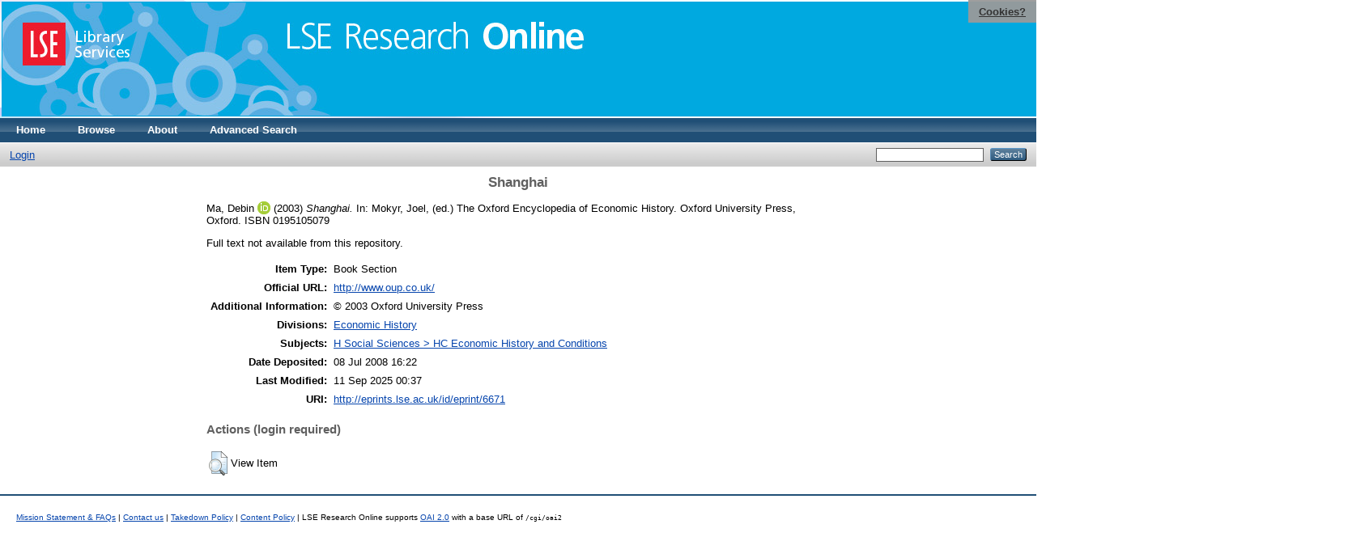

--- FILE ---
content_type: text/html; charset=utf-8
request_url: https://eprints.lse.ac.uk/6671/
body_size: 4592
content:
<!DOCTYPE html PUBLIC "-//W3C//DTD XHTML 1.0 Transitional//EN" "http://www.w3.org/TR/xhtml1/DTD/xhtml1-transitional.dtd">
<html xmlns="http://www.w3.org/1999/xhtml">
  <head>
    <meta http-equiv="X-UA-Compatible" content="IE=edge" />
    <title> Shanghai  - LSE Research Online</title>
    <link rel="icon" href="/favicon.ico" type="image/x-icon" />
    <link rel="shortcut icon" href="/favicon.ico" type="image/x-icon" />
    <meta name="eprints.eprintid" content="6671" />
<meta name="eprints.rev_number" content="42" />
<meta name="eprints.eprint_status" content="archive" />
<meta name="eprints.userid" content="530" />
<meta name="eprints.source" content="pure" />
<meta name="eprints.dir" content="disk0/00/00/66/71" />
<meta name="eprints.datestamp" content="2008-07-08 16:22:10" />
<meta name="eprints.lastmod" content="2025-09-11 00:37:46" />
<meta name="eprints.status_changed" content="2010-10-01 08:58:02" />
<meta name="eprints.type" content="book_section" />
<meta name="eprints.metadata_visibility" content="show" />
<meta name="eprints.creators_name" content="Ma, Debin" />
<meta name="eprints.creators_id" content="d.ma1@lse.ac.uk" />
<meta name="eprints.creators_instid" content="0000351373" />
<meta name="eprints.creators_orcid" content="0000-0002-9604-8724" />
<meta name="eprints.title" content="Shanghai" />
<meta name="eprints.ispublished" content="pub" />
<meta name="eprints.subjects" content="HC" />
<meta name="eprints.sets" content="LSE-EH" />
<meta name="eprints.sets" content="LSE_C_EO" />
<meta name="eprints.divisions" content="UNIT000013" />
<meta name="eprints.full_text_status" content="none" />
<meta name="eprints.language" content="eng" />
<meta name="eprints.note" content="© 2003 Oxford University Press" />
<meta name="eprints.date" content="2003" />
<meta name="eprints.date_type" content="published" />
<meta name="eprints.publisher" content="Oxford University Press" />
<meta name="eprints.place_of_pub" content="Oxford" />
<meta name="eprints.pages" content="2560" />
<meta name="eprints.refereed" content="FALSE" />
<meta name="eprints.isbn" content="0195105079" />
<meta name="eprints.book_title" content="The Oxford Encyclopedia of Economic History" />
<meta name="eprints.editors_name" content="Mokyr, Joel" />
<meta name="eprints.official_url" content="http://www.oup.co.uk/" />
<meta name="eprints.pureid" content="13777336" />
<meta name="eprints.dates_date" content="2003" />
<meta name="eprints.dates_date_type" content="published" />
<meta name="eprints.citation" content="  Ma, Debin ORCID: 0000-0002-9604-8724 &lt;https://orcid.org/0000-0002-9604-8724&gt;  (2003) Shanghai.   In: Mokyr, Joel, (ed.) The Oxford Encyclopedia of Economic History.  Oxford University Press, Oxford.  ISBN 0195105079     " />
<link rel="schema.DC" href="http://purl.org/DC/elements/1.0/" />
<meta name="DC.relation" content="http://eprints.lse.ac.uk/6671/" />
<meta name="DC.title" content="Shanghai" />
<meta name="DC.creator" content="Ma, Debin" />
<meta name="DC.subject" content="HC Economic History and Conditions" />
<meta name="DC.publisher" content="Oxford University Press" />
<meta name="DC.contributor" content="Mokyr, Joel" />
<meta name="DC.date" content="2003" />
<meta name="DC.type" content="Book Section" />
<meta name="DC.type" content="NonPeerReviewed" />
<meta name="DC.identifier" content="  Ma, Debin ORCID: 0000-0002-9604-8724 &lt;https://orcid.org/0000-0002-9604-8724&gt;  (2003) Shanghai.   In: Mokyr, Joel, (ed.) The Oxford Encyclopedia of Economic History.  Oxford University Press, Oxford.  ISBN 0195105079     " />
<meta name="DC.relation" content="http://www.oup.co.uk/" />
<meta name="DC.language" content="eng" />
<link rel="alternate" href="/cgi/export/eprint/6671/Simple/eprints-eprint-6671.txt" type="text/plain; charset=utf-8" title="Simple Metadata" />
<link rel="alternate" href="/cgi/export/eprint/6671/OPENAIRE/eprints-eprint-6671.xml" type="application/xml; charset=utf-8" title="OPENAIRE" />
<link rel="alternate" href="/cgi/export/eprint/6671/BibTeX/eprints-eprint-6671.bib" type="text/plain" title="BibTeX" />
<link rel="alternate" href="/cgi/export/eprint/6671/Atom/eprints-eprint-6671.xml" type="application/atom+xml;charset=utf-8" title="Atom" />
<link rel="alternate" href="/cgi/export/eprint/6671/RDFN3/eprints-eprint-6671.n3" type="text/n3" title="RDF+N3" />
<link rel="alternate" href="/cgi/export/eprint/6671/DC/eprints-eprint-6671.txt" type="text/plain; charset=utf-8" title="Dublin Core" />
<link rel="alternate" href="/cgi/export/eprint/6671/RIS/eprints-eprint-6671.ris" type="text/plain" title="Reference Manager" />
<link rel="alternate" href="/cgi/export/eprint/6671/ContextObject/eprints-eprint-6671.xml" type="text/xml; charset=utf-8" title="OpenURL ContextObject" />
<link rel="alternate" href="/cgi/export/eprint/6671/RDFNT/eprints-eprint-6671.nt" type="text/plain" title="RDF+N-Triples" />
<link rel="alternate" href="/cgi/export/eprint/6671/MODS/eprints-eprint-6671.xml" type="text/xml; charset=utf-8" title="MODS" />
<link rel="alternate" href="/cgi/export/eprint/6671/Refer/eprints-eprint-6671.refer" type="text/plain" title="Refer" />
<link rel="alternate" href="/cgi/export/eprint/6671/DIDL/eprints-eprint-6671.xml" type="text/xml; charset=utf-8" title="MPEG-21 DIDL" />
<link rel="alternate" href="/cgi/export/eprint/6671/Text/eprints-eprint-6671.txt" type="text/plain; charset=utf-8" title="ASCII Citation" />
<link rel="alternate" href="/cgi/export/eprint/6671/COinS/eprints-eprint-6671.txt" type="text/plain; charset=utf-8" title="OpenURL ContextObject in Span" />
<link rel="alternate" href="/cgi/export/eprint/6671/RDFXML/eprints-eprint-6671.rdf" type="application/rdf+xml" title="RDF+XML" />
<link rel="alternate" href="/cgi/export/eprint/6671/HTML/eprints-eprint-6671.html" type="text/html; charset=utf-8" title="HTML Citation" />
<link rel="alternate" href="/cgi/export/eprint/6671/XML/eprints-eprint-6671.xml" type="application/vnd.eprints.data+xml; charset=utf-8" title="EP3 XML" />
<link rel="alternate" href="/cgi/export/eprint/6671/EndNote/eprints-eprint-6671.enw" type="text/plain; charset=utf-8" title="EndNote" />
<link rel="alternate" href="/cgi/export/eprint/6671/JSON/eprints-eprint-6671.js" type="application/json; charset=utf-8" title="JSON" />
<link rel="alternate" href="/cgi/export/eprint/6671/METS/eprints-eprint-6671.xml" type="text/xml; charset=utf-8" title="METS" />
<link rel="Top" href="http://eprints.lse.ac.uk/" />
    <link rel="Sword" href="http://eprints.lse.ac.uk/sword-app/servicedocument" />
    <link rel="SwordDeposit" href="http://eprints.lse.ac.uk/id/contents" />
    <link rel="Search" type="text/html" href="http://eprints.lse.ac.uk/cgi/search" />
    <link rel="Search" type="application/opensearchdescription+xml" href="http://eprints.lse.ac.uk/cgi/opensearchdescription" />
    <script type="text/javascript" src="https://www.google.com/jsapi"><!--padder--></script><script type="text/javascript">
// <![CDATA[
google.load("visualization", "1", {packages:["corechart", "geochart"]});
// ]]></script><script type="text/javascript" src="https://www.google.com/jsapi"><!--padder--></script><script type="text/javascript">
// <![CDATA[
google.load("visualization", "1", {packages:["corechart", "geochart"]});
// ]]></script><script type="text/javascript">
// <![CDATA[
var eprints_http_root = "http:\/\/eprints.lse.ac.uk";
var eprints_http_cgiroot = "http:\/\/eprints.lse.ac.uk\/cgi";
var eprints_oai_archive_id = "eprints.lse.ac.uk";
var eprints_logged_in = false;
// ]]></script>
    <style type="text/css">.ep_logged_in { display: none }</style>
    <link rel="stylesheet" type="text/css" href="/style/auto-3.3.15.css" />
    <script type="text/javascript" src="/javascript/auto-3.3.15.js"><!--padder--></script>
    <!--[if lte IE 6]>
        <link rel="stylesheet" type="text/css" href="/style/ie6.css" />
   <![endif]-->
    <meta name="Generator" content="EPrints 3.3.15" />
    <meta http-equiv="Content-Type" content="text/html; charset=UTF-8" />
    <meta http-equiv="Content-Language" content="en" />
    
  </head>
  <body>

<div class="ep_tm_header ep_noprint">

            <table class="header-bar" border="0">

              <tbody>

                        <tr>
<div style="top: 0px; right: 0px; position:fixed; width: auto; padding: 0.5em 1em; z-index: 99999; text-align: center; color: white; background-color: #999999;background: rgba(153, 153, 153, 0.95); font-size: 13px; font-weight: 700;">
  <a href="http://www2.lse.ac.uk/aboutThisWebsite/termsOfUse/cookies.aspx" title="Cookies?" style="color: #333; text-decoration: underline;">Cookies?</a>
</div>

<td class="barthree">


<img src="/images/headerthin.jpg" alt="Library Header Image" usemap="#header" style="border-style:none" />

                                    </td>

                        </tr>

              </tbody>

            </table>

<div>

<map id="header" name="header">

<area shape="rect" alt="LSE Research Online" coords="350,24,725,60" href="http://eprints.lse.ac.uk" title="LSE Research Online"></area>

<area shape="rect" alt="LSE Library Services" coords="25,25,160,79" href="http://www.lse.ac.uk/library" title="LSE Library Services"></area>


<area shape="default" nohref="nohref" alt=""></area>

</map>
</div>

   <!-- <div class="ep_tm_header ep_noprint">
	<table class="header-bar" border="0">
	  <tbody>
		<tr>
			<td width="187">
<img src="/images/header.jpg" width="1680" height="140" alt="Library Header Image" usemap="#header" style="border-style:none" />
			</td>
		</tr>
	  </tbody>
	</table>
<div>
<map id="header" name="header">
<area shape="rect" alt="LSE Research Online" coords="12,25,394,90" href="http://eprints-upgrade.lse.ac.uk" title="LSE Research Online" />
<area shape="rect" alt="London School of Economics web site" coords="428,25,611,91" href="http://www.lse.ac.uk" title="London School of Economics web site" />
<area shape="default" nohref="nohref" alt="" />
</map>
</div>-->
    <!--<epc:pin ref="pagetop"/>
    <div class="ep_tm_header ep_noprint">
      <div class="ep_tm_site_logo">
        <a href="{$config{frontpage}}" title="{phrase('archive_name')}">
          <img alt="{phrase('archive_name')}" src="{$config{rel_path}}{$config{site_logo}}"/>
        </a>
      </div>-->
      <ul class="ep_tm_menu">
        <li>
          <a href="http://eprints.lse.ac.uk">
            Home
          </a>
        </li>
        <li>
          <a href="http://eprints.lse.ac.uk/view/" menu="ep_tm_menu_browse">
            Browse
          </a>
          <ul id="ep_tm_menu_browse" style="display:none;">
            <li>
              <a href="http://eprints.lse.ac.uk/view/year/">
                Browse by 
                Year
              </a>
            </li>
            <li>
              <a href="http://eprints.lse.ac.uk/view/subjects/">
                Browse by 
                Subject
              </a>
            </li>
          </ul>
        </li>
        <li>
          <a href="http://eprints.lse.ac.uk/faq.html">
            About
          </a>
        </li>
        <li>
          <a href="http://eprints.lse.ac.uk/cgi/search/advanced">
            Advanced Search
          </a>
        </li>
      </ul>
      <table class="ep_tm_searchbar">
        <tr>
          <td align="left">
            <ul class="ep_tm_key_tools" id="ep_tm_menu_tools"><li><a href="/cgi/users/home">Login</a></li></ul>
          </td>
          <td align="right" style="white-space: nowrap">
            
            <form method="get" accept-charset="utf-8" action="https://eprints.lse.ac.uk/cgi/search" style="display:inline">
              <input class="ep_tm_searchbarbox" size="20" type="text" name="q" />
              <input class="ep_tm_searchbarbutton" value="Search" type="submit" name="_action_search" />
              <input type="hidden" name="_action_search" value="Search" />
              <input type="hidden" name="_order" value="bytitle" />
              <input type="hidden" name="basic_srchtype" value="ALL" />
              <input type="hidden" name="_satisfyall" value="ALL" />
            </form>
          </td>
        </tr>
      </table>
    </div>
    <div>
      <div class="ep_tm_page_content">
        <h1 class="ep_tm_pagetitle">
          

Shanghai


        </h1>
        <div class="ep_summary_content"><div class="ep_summary_content_left"></div><div class="ep_summary_content_right"></div><div class="ep_summary_content_top"></div><div class="ep_summary_content_main">
<script src="http://eprints.lse.ac.uk/eprints_mk2.js">// <!-- No script --></script>
  <p style="margin-bottom: 1em">
    


    <span class="person orcid-person"><span class="person_name">Ma, Debin</span> <a class="orcid" href="https://orcid.org/0000-0002-9604-8724" target="_blank"><img src="/images/orcid_16x16.png" /><span class="orcid-tooltip">ORCID: 0000-0002-9604-8724</span></a></span> 
  

(2003)

<em>Shanghai.</em>


    
      In: <span class="person"><span class="person_name">Mokyr, Joel</span></span>, (ed.)
      The Oxford Encyclopedia of Economic History.
    
    Oxford University Press, Oxford.
     ISBN 0195105079
  


  



  </p>

  

<!--
<epc:comment>PURE - audiovisual added to list below</epc:comment>
<epc:if test=" ! type.one_of( 'audiovisual', 'video', 'patent','thesis', 'monograph', 'other', 'dataset', 'teaching_resource', 'audio', 'website', 'image' ) or monograph_type = 'working_paper'">
      <epc:print expr="$sfx_block" />
</epc:if>
-->
  

    
      Full text not available from this repository.
      
    
  
    

  

  



<div class="altmetric-embed" data-link-target="_blank" data-hide-no-mentions="true" data-badge-type="4" data-badge-popover="right"></div>

  

  <table style="margin-bottom: 1em; margin-top: 1em;" cellpadding="3">
    <tr>
      <th align="right">Item Type:</th>
      <td>
        Book Section
        
        
        
        
      </td>
    </tr>
    
    
      
    
      
        <tr>
          <th align="right">Official URL:</th>
          <td valign="top"><a href="http://www.oup.co.uk/">http://www.oup.co.uk/</a></td>
        </tr>
      
    
      
        <tr>
          <th align="right">Additional Information:</th>
          <td valign="top">© 2003 Oxford University Press</td>
        </tr>
      
    
      
        <tr>
          <th align="right">Divisions:</th>
          <td valign="top"><a href="http://eprints.lse.ac.uk/view/divisions/UNIT000013/">Economic History</a></td>
        </tr>
      
    
      
        <tr>
          <th align="right">Subjects:</th>
          <td valign="top"><a href="http://eprints.lse.ac.uk/view/subjects/HC.html">H Social Sciences &gt; HC Economic History and Conditions</a></td>
        </tr>
      
    
      
    
      
    
      
        <tr>
          <th align="right">Date Deposited:</th>
          <td valign="top">08 Jul 2008 16:22</td>
        </tr>
      
    
      
        <tr>
          <th align="right">Last Modified:</th>
          <td valign="top">11 Sep 2025 00:37</td>
        </tr>
      
    
      
    
      
    
    <tr>
      <th align="right">URI:</th>
      <td valign="top"><a href="http://eprints.lse.ac.uk/id/eprint/6671">http://eprints.lse.ac.uk/id/eprint/6671</a></td>
    </tr>
  </table>


  
  

  
    <h3>Actions (login required)</h3>
    <table class="ep_summary_page_actions">
    
      <tr>
        <td><a href="/cgi/users/home?screen=EPrint%3A%3AView&amp;eprintid=6671"><img src="/style/images/action_view.png" title="View Item" alt="View Item" class="ep_form_action_icon" /></a></td>
        <td>View Item</td>
      </tr>
    
    </table>
  
</div><div class="ep_summary_content_bottom"></div><div class="ep_summary_content_after"></div></div>
      </div>
    </div>
<div class="ep_tm_footer ep_noprint">
  <hr noshade="noshade" class="ep_ruler" />
  <hr class="ep_tm_last" />
  <div style="font-size: 100%;">
    <br /><img src="https://www.lse.ac.uk/images/spacer.gif" height="1" width="10" alt="" /><a href="/faq.html">Mission Statement &amp; FAQs</a> | <a href="/contact.html">Contact us</a> | <a href="/takedown.html">Takedown Policy</a> | <a href="/content.html">Content Policy</a> | LSE Research Online supports <a href="http://www.openarchives.org"><abbr title="Open Archives Protocol for Metadata Harvesting v2.0">OAI 2.0</abbr></a> with a base URL of <tt>/cgi/oai2</tt>

</div>
</div>
<!--
    <div class="ep_tm_footer ep_noprint">
      <div class="ep_tm_eprints_logo">
        <a href="http://eprints.org/software/">
          <img alt="EPrints Logo" src="{$config{rel_path}}/images/eprintslogo.gif"/>
        </a>
      </div>
      <epc:phrase ref="template:about_eprints"/>
    </div>-->

<script type="text/javascript" src="https://www.google.com/jsapi"><!--padder--></script><script type="text/javascript">
// <![CDATA[
google.load("visualization", "1", {packages:["corechart", "geochart"]});
// ]]></script>


<script src="https://www.google-analytics.com/urchin.js" type="text/javascript">
</script>
<script type="text/javascript">
_uacct = "UA-490450-8";
urchinTracker();
</script>

<!-- Google tag (gtag.js) -->

<script async="async" src="https://www.googletagmanager.com/gtag/js?id=G-9L0JVL9YN7">// <!-- No script --></script>
<script>
  window.dataLayer = window.dataLayer || [];
  function gtag(){dataLayer.push(arguments);}
  gtag('js', new Date());
 
  gtag('config', 'G-9L0JVL9YN7', { cookie_flags: 'SameSite=None;Secure' });
</script>

<meta name="google-site-verification" content="N2CEmtlSBsgUh8V3Cq-Vk3nGunvU8zSr2Jz1xev2eao" />

  </body>
</html>